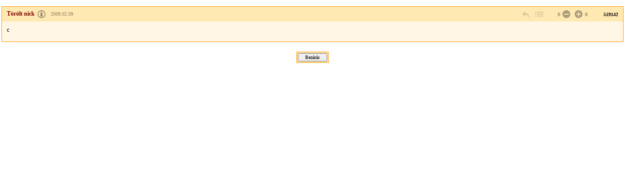

--- FILE ---
content_type: text/html; charset=Windows-1250
request_url: https://forum.index.hu/Article/viewArticle?a=87413742&t=9131536
body_size: 1852
content:
<!DOCTYPE HTML PUBLIC "-//W3C//DTD HTML 4.01 Transitional//EN" "http://www.w3.org/TR/html4/loose.dtd">
<html xmlns="http://www.w3.org/1999/xhtml" lang="hu">
  <head>

    <meta http-equiv="Content-Type" content="text/html; charset=iso-8859-2" />
    <title>Index Fórum</title>

    <meta property="og:url" content="https://forum.index.hu/Article/viewArticle?a=87413742&amp;t=9131536" />
<meta property="og:title" content="Szisztematikus grammatika" />
<meta property="og:description" content="c" />
<meta property="og:image" content="https://forum.index.hu/img/forum_logo.png" />


    <link rel="stylesheet" href="/css/20131025/font.css" type="text/css" />
    <link rel="stylesheet" href="/css/20151118/layout_inda.css" type="text/css" />
    <link rel="stylesheet" href="/css/20120603/indapass.css" type="text/css" />
    <link rel="stylesheet" href="/css/20141112/embed.css" type="text/css" />
    <link rel="stylesheet" href="/css/20150409/galeria.css" type="text/css" />
    <script type="text/javascript" src="//ajax.googleapis.com/ajax/libs/jquery/1.10.2/jquery.min.js"></script>
    <script src="/js/function.js?v=20150618" type="text/javascript"></script>

    <!-- Google Universal Analytics -->
    <script>
    (function(i,s,o,g,r,a,m){i['GoogleAnalyticsObject']=r;i[r]=i[r]||function(){
    (i[r].q=i[r].q||[]).push(arguments)},i[r].l=1*new Date();a=s.createElement(o),
    m=s.getElementsByTagName(o)[0];a.async=1;a.src=g;m.parentNode.insertBefore(a,m)
    })(window,document,'script','//www.google-analytics.com/analytics.js','ga');
    
    ga('create', 'UA-9443655-4', 'index.hu');
    ga('set', 'anonymizeIp', true);
    ga('set', 'dimension5', 'anonymous');
    ga('send', 'pageview', {"dimension1":"Hobbi,_szabadido","dimension2":"Torzsasztal-jatekok","dimension3":"Szisztematikus_grammatika"});
    
    </script>
    <!-- End Google Universal Analytics -->
    
    <!-- Google Classic Analytics -->
    <script type="text/javascript">
    
        var _gaq = _gaq || [];
        _gaq.push(['_setAccount', 'UA-9443655-1']);
        _gaq.push(['_gat._anonymizeIp']);

        (function() {
            var ga = document.createElement('script'); ga.type = 'text/javascript'; ga.async = true;
            ga.src = ('https:' == document.location.protocol ? 'https://ssl' : 'http://www') + '.google-analytics.com/ga.js';
            var s = document.getElementsByTagName('script')[0]; s.parentNode.insertBefore(ga, s);
        })();
    </script>
    <!-- End Google Classic Analytics -->

  </head>

  <body class="slim">

	<div id="maindiv">
    <table id="maintable">
      <tr>

<!-- TOPIC -->        
        <td valign="top">


<!-- hozzaszolas start -->
<table class="art">
  <tr class="art_h">
    <td class="art_h_l">
        <a name="87413742">
        <a target="_blank" href="/User/UserDescription?u=906158" class="art_owner" ><strong>Törölt nick</strong></a>
        <span><a rel="license" href="https://forum.index.hu/felhasznalasiFeltetelek" target="license"><img alt="Creative Commons License" title="&copy; Index.hu Zrt." src="/img/licence_index.png" /></a> <a rel="bookmark" title="2009.02.09 20:03:45">2009.02.09</a></span>
    </td>
    <td class="art_h_m"></td>
    <td class="art_h_r">
        <a href="/EditArticle/ReplayEditArticle?a=87413742&amp;t=9131536" rel="nofollow" class="art_cnt art_rpl" title="válasz" onclick="logReply(this)"></a>
        <a href="/Article/showArticle?t=9131536&go=87413742&p=1#87413742" class="art_cnt art_btt" rel="nofollow" title="vissza a topikba"></a>
         <span class="art_rat"><span class="art_rat_lft">0</span><a href="/Article/addRating?a=87413742&amp;r=-1" rel="nofollow" class="art_cnt art_rat_ng-i" title="negatív értékelés leadása" onclick="return ratingLogin(this);"></a> <a href="/Article/addRating?a=87413742&amp;r=1" rel="nofollow" class="art_cnt art_rat_pl-i" title="pozitív értékelés leadása" onclick="return ratingLogin(this);"></a>0</span>
        <span class="art_nr">519142</span>
    </td>
  </tr>
  <tr class="art_b"><td colspan="3"><div class="art_t">c<div class="art_t"></td></tr>
  
</table>
<!-- hozzaszolas  end -->












<center><div class="solo_submit"><form><input type="button" value="Bezárás" onClick="window.close();"></form></div></center>
        </td>
      </tr>

<!-- FOOTER -->

    </table>
    </div>

  <script type="text/javascript">
  _gaq.push(['_trackPageview']);
  </script>
  </body>

</html>
<!-- footer.html END -->


